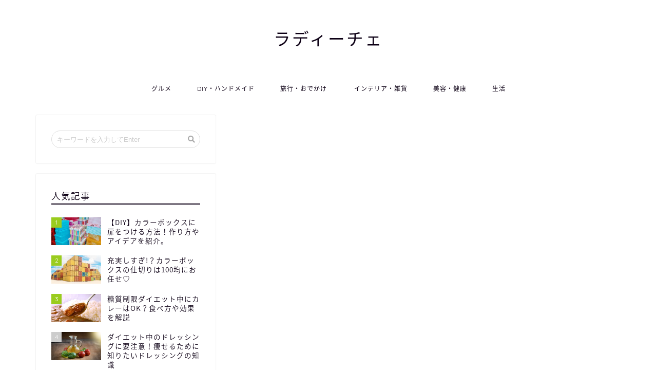

--- FILE ---
content_type: text/html; charset=UTF-8
request_url: https://necco.me/16670
body_size: 14859
content:
<!DOCTYPE html><html lang="ja"><head prefix="og: http://ogp.me/ns# fb: http://ogp.me/ns/fb# article: http://ogp.me/ns/article#"><meta charset="utf-8"><meta http-equiv="X-UA-Compatible" content="IE=edge"><meta name="viewport" content="width=device-width, initial-scale=1"><meta property="og:type" content="blog"><meta property="og:description" content="休日は子供を連れておでかけ！でも、どこに行くか決まってる？？子供にはたくさんの経験をさせてあげたいけれど、週末になるたびに「今日はどこに行こう？」と考えるのも大変ですよね。 そんなお父さんお母さん必見！札幌で人気のある子"><meta property="og:title" content="家族や子供と楽しめる！札幌でおすすめの遊び場スポット8選｜ラディーチェ"><meta property="og:url" content="https://necco.me/16670"><meta property="og:image" content="http://www.welcome.city.sapporo.jp/cms/wp-content/uploads/2013/06/moere_main_03-1200x600.jpg?timestamp=1435136083173"><meta property="og:site_name" content="ラディーチェ"><meta property="fb:admins" content=""><meta name="twitter:card" content="summary"><link media="all" href="https://necco.me/wp-content/cache/autoptimize/css/autoptimize_88c40ad492788090e878ec30a42567bf.css" rel="stylesheet" /><title>家族や子供と楽しめる！札幌でおすすめの遊び場スポット8選｜ラディーチェ</title><meta name="description" itemprop="description" content="休日は子供を連れておでかけ！でも、どこに行くか決まってる？？子供にはたくさんの経験をさせてあげたいけれど、週末になるたびに「今日はどこに行こう？」と考えるのも大変ですよね。 そんなお父さんお母さん必見！札幌で人気のある子" ><link rel='dns-prefetch' href='//www.google.com' /><link rel='dns-prefetch' href='//ajax.googleapis.com' /><link rel='dns-prefetch' href='//cdnjs.cloudflare.com' /><link rel='dns-prefetch' href='//use.fontawesome.com' /><link rel='dns-prefetch' href='//s.w.org' /><link rel="alternate" type="application/rss+xml" title="ラディーチェ &raquo; フィード" href="https://necco.me/feed" /><link rel="alternate" type="application/rss+xml" title="ラディーチェ &raquo; コメントフィード" href="https://necco.me/comments/feed" /><link rel="alternate" type="application/rss+xml" title="ラディーチェ &raquo; 家族や子供と楽しめる！札幌でおすすめの遊び場スポット8選 のコメントのフィード" href="https://necco.me/16670/feed" /> <script type="text/javascript">window._wpemojiSettings = {"baseUrl":"https:\/\/s.w.org\/images\/core\/emoji\/11\/72x72\/","ext":".png","svgUrl":"https:\/\/s.w.org\/images\/core\/emoji\/11\/svg\/","svgExt":".svg","source":{"concatemoji":"https:\/\/necco.me\/wp-includes\/js\/wp-emoji-release.min.js?ver=4.9.26"}};
			!function(e,a,t){var n,r,o,i=a.createElement("canvas"),p=i.getContext&&i.getContext("2d");function s(e,t){var a=String.fromCharCode;p.clearRect(0,0,i.width,i.height),p.fillText(a.apply(this,e),0,0);e=i.toDataURL();return p.clearRect(0,0,i.width,i.height),p.fillText(a.apply(this,t),0,0),e===i.toDataURL()}function c(e){var t=a.createElement("script");t.src=e,t.defer=t.type="text/javascript",a.getElementsByTagName("head")[0].appendChild(t)}for(o=Array("flag","emoji"),t.supports={everything:!0,everythingExceptFlag:!0},r=0;r<o.length;r++)t.supports[o[r]]=function(e){if(!p||!p.fillText)return!1;switch(p.textBaseline="top",p.font="600 32px Arial",e){case"flag":return s([55356,56826,55356,56819],[55356,56826,8203,55356,56819])?!1:!s([55356,57332,56128,56423,56128,56418,56128,56421,56128,56430,56128,56423,56128,56447],[55356,57332,8203,56128,56423,8203,56128,56418,8203,56128,56421,8203,56128,56430,8203,56128,56423,8203,56128,56447]);case"emoji":return!s([55358,56760,9792,65039],[55358,56760,8203,9792,65039])}return!1}(o[r]),t.supports.everything=t.supports.everything&&t.supports[o[r]],"flag"!==o[r]&&(t.supports.everythingExceptFlag=t.supports.everythingExceptFlag&&t.supports[o[r]]);t.supports.everythingExceptFlag=t.supports.everythingExceptFlag&&!t.supports.flag,t.DOMReady=!1,t.readyCallback=function(){t.DOMReady=!0},t.supports.everything||(n=function(){t.readyCallback()},a.addEventListener?(a.addEventListener("DOMContentLoaded",n,!1),e.addEventListener("load",n,!1)):(e.attachEvent("onload",n),a.attachEvent("onreadystatechange",function(){"complete"===a.readyState&&t.readyCallback()})),(n=t.source||{}).concatemoji?c(n.concatemoji):n.wpemoji&&n.twemoji&&(c(n.twemoji),c(n.wpemoji)))}(window,document,window._wpemojiSettings);</script> <link rel='stylesheet' id='fontawesome-style-css'  href='https://use.fontawesome.com/releases/v5.1.0/css/all.css?ver=4.9.26' type='text/css' media='all' /><link rel='stylesheet' id='swiper-style-css'  href='https://cdnjs.cloudflare.com/ajax/libs/Swiper/4.0.7/css/swiper.min.css?ver=4.9.26' type='text/css' media='all' /> <script type='text/javascript' src='https://ajax.googleapis.com/ajax/libs/jquery/1.12.4/jquery.min.js?ver=4.9.26'></script> <link rel='https://api.w.org/' href='https://necco.me/wp-json/' /><link rel="canonical" href="https://necco.me/16670" /><link rel='shortlink' href='https://necco.me/?p=16670' /><link rel="alternate" type="application/json+oembed" href="https://necco.me/wp-json/oembed/1.0/embed?url=https%3A%2F%2Fnecco.me%2F16670" /><link rel="alternate" type="text/xml+oembed" href="https://necco.me/wp-json/oembed/1.0/embed?url=https%3A%2F%2Fnecco.me%2F16670&#038;format=xml" /><link rel="icon" href="https://necco.me/wp-content/uploads/2019/01/cropped-necco-32x32.png" sizes="32x32" /><link rel="icon" href="https://necco.me/wp-content/uploads/2019/01/cropped-necco-192x192.png" sizes="192x192" /><link rel="apple-touch-icon-precomposed" href="https://necco.me/wp-content/uploads/2019/01/cropped-necco-180x180.png" /><meta name="msapplication-TileImage" content="https://necco.me/wp-content/uploads/2019/01/cropped-necco-270x270.png" />  <script>(function(w,d,s,l,i){w[l]=w[l]||[];w[l].push({'gtm.start':
new Date().getTime(),event:'gtm.js'});var f=d.getElementsByTagName(s)[0],
j=d.createElement(s),dl=l!='dataLayer'?'&l='+l:'';j.async=true;j.src=
'https://www.googletagmanager.com/gtm.js?id='+i+dl;f.parentNode.insertBefore(j,f);
})(window,document,'script','dataLayer','GTM-PX6PWZP');</script>  <script type="text/javascript" language="javascript">var vc_pid = "884958441";</script><script type="text/javascript" src="//aml.valuecommerce.com/vcdal.js" async></script> </head><body class="post-template-default single single-post postid-16670 single-format-standard" id="nts-style"> <noscript><iframe src="https://www.googletagmanager.com/ns.html?id=GTM-PX6PWZP"
height="0" width="0" style="display:none;visibility:hidden"></iframe></noscript><div id="wrapper"><div id="header-box" class="tn_on header-box animate-off"><div id="header" class="header-type2 header animate-off"><div id="site-info" class="ef"> <span class="tn-logo-size"><a href='https://necco.me/' title='ラディーチェ' rel='home'>ラディーチェ</a></span></div></div></div><div id="scroll-content" class="animate-off"><div id="nav-container" class="header-style3-animate animate-off"><div id="drawernav" class="ef"><nav class="fixed-content"><ul class="menu-box"><li class="menu-item menu-item-type-taxonomy menu-item-object-category menu-item-18237"><a href="https://necco.me/category/food">グルメ</a></li><li class="menu-item menu-item-type-taxonomy menu-item-object-category menu-item-18238"><a href="https://necco.me/category/diy">DIY・ハンドメイド</a></li><li class="menu-item menu-item-type-taxonomy menu-item-object-category current-post-ancestor current-menu-parent current-post-parent menu-item-18239"><a href="https://necco.me/category/trip">旅行・おでかけ</a></li><li class="menu-item menu-item-type-taxonomy menu-item-object-category menu-item-18240"><a href="https://necco.me/category/interior"><span><i class="暮らしの知恵やインテリア、生き方までライフスタイルを向上させる情報をまとめています。" aria-hidden="true"></i></span>インテリア・雑貨</a></li><li class="menu-item menu-item-type-taxonomy menu-item-object-category menu-item-18241"><a href="https://necco.me/category/beuty">美容・健康</a></li><li class="menu-item menu-item-type-taxonomy menu-item-object-category menu-item-19568"><a href="https://necco.me/category/%e7%94%9f%e6%b4%bb">生活</a></li></ul></nav></div></div><div class="clearfix"></div><div id="contents"><main id="main-contents" class="main-contents article_style1 animate-off" itemprop="mainContentOfPage"><section class="cps-post-box hentry"><article class="cps-post"><header class="cps-post-header"> <span class="cps-post-cat category-trip" itemprop="keywords"><a href="https://necco.me/category/trip" style="background-color:!important;">旅行・おでかけ</a></span><h1 class="cps-post-title entry-title" itemprop="headline">家族や子供と楽しめる！札幌でおすすめの遊び場スポット8選</h1><div class="cps-post-meta vcard"> <span class="writer fn" itemprop="author" itemscope itemtype="http://schema.org/Person"><span itemprop="name">necco編集部</span></span> <span class="cps-post-date-box"> <span class="cps-post-date"><i class="far fa-clock" aria-hidden="true"></i>&nbsp;<time class="entry-date date published" datetime="2017-05-28T02:48:34+00:00">2017年5月28日</time></span> <span class="timeslash"> /</span> <time class="entry-date date updated" datetime="2018-03-04T16:29:18+00:00"><span class="cps-post-date"><i class="fas fa-sync-alt" aria-hidden="true"></i>&nbsp;2018年3月4日</span></time> </span></div></header><div class="cps-post-thumb" itemscope itemtype="http://schema.org/ImageObject"></div><div class="share-top sns-design-type01"><div class="sns-top"><ol><li class="twitter"><a href="http://twitter.com/intent/tweet?url=https%3A%2F%2Fnecco.me%2F16670&text=%E5%AE%B6%E6%97%8F%E3%82%84%E5%AD%90%E4%BE%9B%E3%81%A8%E6%A5%BD%E3%81%97%E3%82%81%E3%82%8B%EF%BC%81%E6%9C%AD%E5%B9%8C%E3%81%A7%E3%81%8A%E3%81%99%E3%81%99%E3%82%81%E3%81%AE%E9%81%8A%E3%81%B3%E5%A0%B4%E3%82%B9%E3%83%9D%E3%83%83%E3%83%888%E9%81%B8&via=&tw_p=tweetbutton"><i class="fab fa-twitter"></i></a></li><li class="facebook"> <a href="http://www.facebook.com/sharer.php?src=bm&u=https%3A%2F%2Fnecco.me%2F16670&t=%E5%AE%B6%E6%97%8F%E3%82%84%E5%AD%90%E4%BE%9B%E3%81%A8%E6%A5%BD%E3%81%97%E3%82%81%E3%82%8B%EF%BC%81%E6%9C%AD%E5%B9%8C%E3%81%A7%E3%81%8A%E3%81%99%E3%81%99%E3%82%81%E3%81%AE%E9%81%8A%E3%81%B3%E5%A0%B4%E3%82%B9%E3%83%9D%E3%83%83%E3%83%888%E9%81%B8" onclick="javascript:window.open(this.href, '', 'menubar=no,toolbar=no,resizable=yes,scrollbars=yes,height=300,width=600');return false;"><i class="fab fa-facebook-f" aria-hidden="true"></i></a></li><li class="hatebu"> <a href="http://b.hatena.ne.jp/add?mode=confirm&url=https%3A%2F%2Fnecco.me%2F16670" onclick="javascript:window.open(this.href, '', 'menubar=no,toolbar=no,resizable=yes,scrollbars=yes,height=400,width=510');return false;" ><i class="font-hatena"></i></a></li><li class="pocket"> <a href="http://getpocket.com/edit?url=https%3A%2F%2Fnecco.me%2F16670&title=%E5%AE%B6%E6%97%8F%E3%82%84%E5%AD%90%E4%BE%9B%E3%81%A8%E6%A5%BD%E3%81%97%E3%82%81%E3%82%8B%EF%BC%81%E6%9C%AD%E5%B9%8C%E3%81%A7%E3%81%8A%E3%81%99%E3%81%99%E3%82%81%E3%81%AE%E9%81%8A%E3%81%B3%E5%A0%B4%E3%82%B9%E3%83%9D%E3%83%83%E3%83%888%E9%81%B8"><i class="fab fa-get-pocket" aria-hidden="true"></i></a></li><li class="line"> <a href="http://line.me/R/msg/text/?https%3A%2F%2Fnecco.me%2F16670"><svg version="1.1" xmlns="http://www.w3.org/2000/svg" xmlns:xlink="http://www.w3.org/1999/xlink" x="0px"
 y="0px" viewBox="0 0 122.4 47.2" style="enable-background:new 0 0 122.4 47.2;" xml:space="preserve"> <path d="M77.4,28.4c0.1-5,0.2-9,0.2-13.1c0-3.2-0.1-6.3,0-9.5c0.1-3.1,1.6-4.6,4-4.6c2.2,0,4.2,1.9,4.6,4.5c0.1,0.8,0,1.7,0,2.5
 c0,10.3,0,20.6,0,31c0,0.7,0,1.3,0,2c-0.1,2.2-1.1,3.8-3.3,4.5c-2.2,0.7-4-0.1-5.3-1.9c-3.1-4.1-6.1-8.3-9.1-12.5
 c-2.8-3.8-5.7-7.7-9.1-12.2c-0.5,1.9-1,2.9-1,3.9c-0.1,5.3,0,10.7,0,16c0,1.2,0.1,2.4-0.1,3.5c-0.4,2.2-2,3.5-4.2,3.4
 c-2.1-0.1-3.9-1.4-4.2-3.5c-0.2-1-0.1-2-0.1-3c0-10.5,0-21,0-31.5c0-0.5,0-1,0-1.5c-0.1-2.5,1.2-4.2,3.4-5c2.2-0.9,3.9,0.5,5.2,2.1
 c2.5,3.1,4.7,6.4,7.1,9.6c3.1,4.3,6.2,8.6,9.4,12.9C75.4,26.7,76.1,27.2,77.4,28.4z"/> <path d="M102.3,9.7c0,3.7,0,6.3,0,9.5c3.9,0,7.7-0.1,11.5,0c1.4,0,3,0.3,4.2,0.9c1.7,0.9,2.8,2.4,2.1,4.5c-0.6,1.9-1.8,3.1-4,3.1
 c-2.5,0-5,0-7.5,0c-1.8,0-3.6,0-6,0c-0.2,3.2-0.3,6.1-0.5,9.5c4.2,0,8.2-0.1,12.1,0.1c1.5,0.1,3.4,0.6,4.5,1.5
 c0.9,0.8,1.5,2.6,1.4,3.9c-0.1,1.7-1.6,3-3.4,3.1c-6.3,0.1-12.6,0.2-18.9,0c-3.3-0.1-4-1.1-4.1-4.5c-0.1-11.8-0.1-23.6,0-35.5
 c0-3.6,1.2-4.7,4.9-4.7c5.5-0.1,11-0.1,16.5,0c2.9,0,5.2,2.1,5.2,4.3c0,2.2-2.3,4.2-5.3,4.2C111,9.8,106.8,9.7,102.3,9.7z"/> <path d="M10.3,37.4c1.5,0,2.6,0,3.7,0c3.5,0.1,7,0.1,10.4,0.5c2.7,0.3,4,2,3.9,4.3c-0.1,2-1.6,3.5-4,3.6C18.1,46,12,46,5.8,45.9
 c-2.8-0.1-4.1-1.6-4.1-4.6c-0.1-11.8-0.1-23.6,0-35.4c0-2.8,1.8-4.6,4.1-4.7c2.2,0,4.3,2,4.5,4.5c0.2,3,0.1,6,0.1,9
 C10.4,22,10.3,29.3,10.3,37.4z"/> <path d="M33.7,23.4c0-5.7-0.1-11.3,0-17c0-3.5,1.8-5.4,4.5-5.3c2.2,0.1,4.1,2.4,4.1,5.4c0.1,11.5,0.1,23,0,34.4
 c0,3.3-1.6,4.9-4.3,4.8c-2.7,0-4.2-1.6-4.2-5C33.7,35.1,33.8,29.3,33.7,23.4C33.8,23.4,33.8,23.4,33.7,23.4z"/> </svg> </a></li></ol></div></div><div class="clearfix"></div><div class="cps-post-main-box"><div class="cps-post-main h2-style05 h3-style01 h4-style01 entry-content m-size m-size-sp" itemprop="articleBody"><div class="clearfix"></div><p>休日は子供を連れておでかけ！でも、どこに行くか決まってる？？子供にはたくさんの経験をさせてあげたいけれど、週末になるたびに「今日はどこに行こう？」と考えるのも大変ですよね。 そんなお父さんお母さん必見！札幌で人気のある子供連れの遊び場をご紹介します。屋外はもちろん、冬の寒い日や雨でも楽しめる屋内の施設もピックアップ！遊び場のタイプ別でもまとめたので、お子さんに合ったスポットを見つけてくださいね♪</p> <script async src="//pagead2.googlesyndication.com/pagead/js/adsbygoogle.js"></script> <ins class="adsbygoogle"
 style="display:block; text-align:center;"
 data-ad-layout="in-article"
 data-ad-format="fluid"
 data-ad-client="ca-pub-1244877182734310"
 data-ad-slot="2386685262"></ins> <script>(adsbygoogle = window.adsbygoogle || []).push({});</script><h2>アクティブ派にオススメの遊び場4選♪</h2><h3>１．モエレ沼公園（東区）</h3><p>アクティブ派のお子さんにぜひオススメしたい公園がモエレ沼公園！彫刻家イサム・ノグチさんが基本設計した園内には、幾何学的な建物や遊具がたくさん。小高い丘や噴水、テニスコートなどもあり、子供も大人も楽しめる公園です。子供と一緒に乗ることができるレンタサイクルがあるので、広大な敷地を探険するのも楽しいですよね♪</p><p><img class="lazy lazy-hidden" src="[data-uri]" data-lazy-type="image" data-lazy-src="http://www.welcome.city.sapporo.jp/cms/wp-content/uploads/2013/06/moere_main_03-1200x600.jpg?timestamp=1435136083173" alt="" /><noscript><img src="http://www.welcome.city.sapporo.jp/cms/wp-content/uploads/2013/06/moere_main_03-1200x600.jpg?timestamp=1435136083173" alt="" /></noscript><br /> <span class="linkinfo"><a rel="nofollow" href="http://www.welcome.city.sapporo.jp/cms/wp-content/uploads/2013/06/moere_main_03-1200x600.jpg?timestamp=1435136083173">http://www.welcome.city.sapporo.jp/cms/wp-content/uploads/2013/06/moere_main_03-1200&#215;600.jpg?timestamp=1435136083173</a></span></p><p>公園で一番人気なのが、子供用に浅く作られた「モエレビーチ」。海辺のように少しずつ深くなっていくので、小さなお子さんから児童でも安心して遊ぶことができます！</p><p>住所：北海道札幌市東区モエレ沼公園1-1<br /> 定休日：なし<br /> 利用料金：無料<br /> 駐車場：あり、無料</p><p><a rel="nofollow" href="http://moerenumapark.jp/" target="_blank">http://moerenumapark.jp/</a></p><h3>２．大通公園</h3><p><img class="lazy lazy-hidden" src="[data-uri]" data-lazy-type="image" data-lazy-src="http://livedoor.blogimg.jp/miyanomayu3/imgs/a/3/a378640a.jpg" alt="" /><noscript><img src="http://livedoor.blogimg.jp/miyanomayu3/imgs/a/3/a378640a.jpg" alt="" /></noscript><br /> <span class="linkinfo"><a rel="nofollow" href="http://livedoor.blogimg.jp/miyanomayu3/imgs/a/3/a378640a.jpg">http://livedoor.blogimg.jp/miyanomayu3/imgs/a/3/a378640a.jpg</a></span></p><p>札幌の中心地にある、大通西1丁目から12丁目まで伸びる大通公園。意外と知られていないのですが、ここには子供たちが自由に遊びまわれるスポットがたくさんあります。2014年の春には、西9丁目に新しくなった遊具が作られ、より安全に遊べるようになりました！また、西9丁目にはクジラの噴水がマークの遊水路が続いていて、6月から9月まで思いっきり水で遊ぶことができますよ。</p><p>住所：札幌市大通西1丁目～12丁目<br /> 利用料金：無料<br /> 駐車場：公園周辺に有料パーキングあり</p><p><a rel="nofollow" href="http://www.sapporo-park.or.jp/odori/" target="_blank">http://www.sapporo-park.or.jp/odori/</a></p><h3>３．キッズパーク　ファンタジースクエア　パセオ店</h3><p><img class="lazy lazy-hidden" src="[data-uri]" data-lazy-type="image" data-lazy-src="http://www.e-paseode.com/share/img_uploads//pc/00001274_00003222_00000482.jpg" alt="" /><noscript><img src="http://www.e-paseode.com/share/img_uploads//pc/00001274_00003222_00000482.jpg" alt="" /></noscript><br /> <span class="linkinfo"><a rel="nofollow" href="http://www.e-paseode.com/share/img_uploads//pc/00001274_00003222_00000482.jpg">http://www.e-paseode.com/share/img_uploads//pc/00001274_00003222_00000482.jpg</a></span></p><p>札幌駅直結のJRタワーパセオに今年の春オープンしたのがキッズパークファンタジースクエア！こちらの施設は、お子さんと一緒に遊ぶこともできるし、託児も可能。お子さんが一人でも安心して遊べるように、保育士資格保有者・インストラクターが常駐していますよ！ちょっとだけ子供を預けられる場所が駅周辺にあるのは嬉しいですよね。</p><p><img class="lazy lazy-hidden" src="[data-uri]" data-lazy-type="image" data-lazy-src="http://img.yaplog.jp/img/18/pc/p/a/s/paseo/4/4962.jpg" alt="" /><noscript><img src="http://img.yaplog.jp/img/18/pc/p/a/s/paseo/4/4962.jpg" alt="" /></noscript><br /> <span class="linkinfo"><a rel="nofollow" href="http://img.yaplog.jp/img/18/pc/p/a/s/paseo/4/4962.jpg">http://img.yaplog.jp/img/18/pc/p/a/s/paseo/4/4962.jpg</a></span></p><p>ボールプールやクライミングができる壁などもあるので、雨の日でも元気いっぱい身体を動かすことができそうです！</p><p>住所：札幌市北区北６条西２丁目　ＪＲタワーパセオイースト１Ｆ<br /> TEL： 011-213-5134<br /> 営業時間：9:30～21:00（最終受付20：30）<br /> 料金：30分400円～（JRタワースクエアカード等の会員は30分350円～）<br /> 駐車場：JRタワーに数か所駐車場あり</p><p><a rel="nofollow" href="http://www.e-paseode.com/shop_detail/482" target="_blank">http://www.e-paseode.com/shop_detail/482</a></p><h3>４．札幌ドーム　キッズパーク</h3><p><img class="lazy lazy-hidden" src="[data-uri]" data-lazy-type="image" data-lazy-src="http://www.aneby-album.com/files/image/parkleisure/sapporodome/sapporodome_02.jpg" alt="" /><noscript><img src="http://www.aneby-album.com/files/image/parkleisure/sapporodome/sapporodome_02.jpg" alt="" /></noscript><br /> <span class="linkinfo"><a rel="nofollow" href="http://www.aneby-album.com/files/image/parkleisure/sapporodome/sapporodome_02.jpg">http://www.aneby-album.com/files/image/parkleisure/sapporodome/sapporodome_02.jpg</a></span></p><p>札幌ドーム内にあるキッツパークは、巨大な遊び場として人気のあるスポット！<br /> 3歳から小学校4年生までが利用できる大型複合遊具と、2歳以下のお子さんが利用できるベビーコーナーに分かれているので、それぞれがぶつかったりすることもなく、安心して遊べます。プロ野球やJリーグ観戦の際にも利用できるので、子供が飽きることなく試合を楽しめるんです！ファミリーシートとキッツパークが隣接しているので、子供たちの様子を見ながら試合観戦ができるのも嬉しいですね♪</p><p>住所：札幌市豊平区羊ケ丘1番地<br /> TEL：011-850-1000<br /> 営業時間：通常10：00～17：00（試合時は試合終了まで）<br /> 料金：無料（プロ野球・Jリーグ試合観戦の場合はチケット必要）<br /> 駐車場：あり（イベント時は前売駐車券が必要）</p><p><a rel="nofollow" href="http://www.sapporo-dome.co.jp/guide/kidspark.html" target="_blank">http://www.sapporo-dome.co.jp/guide/kidspark.html</a></p> <script async src="//pagead2.googlesyndication.com/pagead/js/adsbygoogle.js"></script> <ins class="adsbygoogle"
 style="display:block; text-align:center;"
 data-ad-layout="in-article"
 data-ad-format="fluid"
 data-ad-client="ca-pub-1244877182734310"
 data-ad-slot="2386685262"></ins> <script>(adsbygoogle = window.adsbygoogle || []).push({});</script><h2>探究派にオススメの遊び場4選♪</h2><h3>１．札幌青少年科学館</h3><p><img class="lazy lazy-hidden" src="[data-uri]" data-lazy-type="image" data-lazy-src="http://www.hokkaido-sightseeing.com/wp-content/uploads/2015/03/0328-01.jpg" alt="" /><noscript><img src="http://www.hokkaido-sightseeing.com/wp-content/uploads/2015/03/0328-01.jpg" alt="" /></noscript><br /> <span class="linkinfo"><a rel="nofollow" href="http://www.hokkaido-sightseeing.com/wp-content/uploads/2015/03/0328-01.jpg">http://www.hokkaido-sightseeing.com/wp-content/uploads/2015/03/0328-01.jpg</a></span></p><p>今年リニューアルオープンした札幌青少年科学館では、北海道新幹線の実物大の模型を見ることができます。<br /> お子さんと一緒に、鉄道好きのお父さんも喜ぶこと間違いなし！新設された「天文・地球科学コーナー」では直径20ｍの地球ドームや、宇宙の誕生から北海道の成り立ちまで学ぶことができます。目玉の「地球エレベータ」では、地球の裏から宇宙まで一気に移動する疑似体験ができますよ！</p><p>住所：札幌市厚別区厚別中央1条5丁目2-20<br /> TEL：011-892-5001<br /> 営業時間：5月～9月は9時～17時、10月～4月は9時30～16時30<br /> 定休日：毎週月曜日（祝日の場合は開館）、毎月最終火曜日、祝日の翌日、特別展最終日の翌日、12月27日〜翌年1月4日まで<br /> 料金：展示室大人700円、プラネタリウム大人500円（中学生以下無料）<br /> 駐車場：あり</p><p><a rel="nofollow" href="http://www.ssc.slp.or.jp/" target="_blank">http://www.ssc.slp.or.jp/</a></p><h3>２．白い恋人パーク</h3><p><img class="lazy lazy-hidden" src="[data-uri]" data-lazy-type="image" data-lazy-src="http://www.shiroikoibitopark.jp/attraction/images/line/ph01.jpg" alt="" /><noscript><img src="http://www.shiroikoibitopark.jp/attraction/images/line/ph01.jpg" alt="" /></noscript><br /> <span class="linkinfo"><a rel="nofollow" href="http://www.shiroikoibitopark.jp/attraction/images/line/ph01.jpg">http://www.shiroikoibitopark.jp/attraction/images/line/ph01.jpg</a></span></p><p>北海道を代表するお菓子と言えば「白い恋人」。ここでは白い恋人を作っている工場の見学や、お菓子作りの体験もすることができます！<br /> エプロンや帽子なども貸してもらえるので、気軽に参加することができそうです。バレンタインデーや父の日に贈るプレゼントとして子供と一緒にお菓子作りをする人も多いようです。チョコレートドリンクやソフトクリームなど、白い恋人オリジナルのスイーツも楽しむことができますよ♪</p><p>住所：札幌市西区宮の沢2-2-11-36<br /> TEL：011-666-1481<br /> 営業時間：9:00～18:00（受付は17:00まで）<br /> 定休日：なし<br /> 料金：高校生以上600円、中学生以下200円（体験には別途料金がかかります）<br /> 駐車場：あり</p><p><a rel="nofollow" href="http://www.shiroikoibitopark.jp/" target="_blank">http://www.shiroikoibitopark.jp/</a></p><h3>３．サッポロさとらんど</h3><p><img src="[data-uri]" data-lazy-type="image" data-lazy-src="https://findy.jp/wp-content/uploads/2016/06/a8fb2caf-34ff-4883-9ca4-d777d013c3dd.jpg" alt="a8fb2caf-34ff-4883-9ca4-d777d013c3dd" width="1299" height="974" class="lazy lazy-hidden alignnone size-full wp-image-2669" /><noscript><img src="https://findy.jp/wp-content/uploads/2016/06/a8fb2caf-34ff-4883-9ca4-d777d013c3dd.jpg" alt="a8fb2caf-34ff-4883-9ca4-d777d013c3dd" width="1299" height="974" class="alignnone size-full wp-image-2669" /></noscript><br /> <span class="linkinfo"><a rel="nofollow" href="www.satoland.com">www.satoland.com</a></span></p><p>『都市と農業をつなぐ田園テーマパーク』として、サッポロさとらんどは子供たちが農業に触れる機会を持てる絶好の場所。<br /> 牛乳からバターを作ったり、ソーセージを詰めたり、季節の野菜を収穫する体験もできるんです。野菜嫌いのお子さんも、自分の手で収穫した野菜なら食べてくれるようになるかも！</p><p><img class="lazy lazy-hidden" src="[data-uri]" data-lazy-type="image" data-lazy-src="http://sapporo.boy.jp/2010_diary_photo/20100704_satoland01.jpg" alt="" /><noscript><img src="http://sapporo.boy.jp/2010_diary_photo/20100704_satoland01.jpg" alt="" /></noscript><br /> <span class="linkinfo"><a rel="nofollow" href="http://sapporo.boy.jp/2010_diary_photo/20100704_satoland01.jpg">http://sapporo.boy.jp/2010_diary_photo/20100704_satoland01.jpg</a></span></p><p>他にも馬や羊と触れ合うことのできるふれあい動物園や、ＳＬバス、レンタサイクルなどアクティブ派の子供たちにもオススメしたいものがたくさん！冬は、札幌ドーム14個分の広さがある敷地で雪遊びが楽しめます。</p><p>住所：札幌市東区丘珠町584番地2<br /> TEL：011-787-0223<br /> 営業時間：4月29日～9月30日は9：00～18：00、10月1日～4月28日は9：00～17：00<br /> 定休日：4月29日～9月30日は無休、10月1日～4月28日は月曜日、年末年始<br /> 料金：無料、体験には別途料金がかかります<br /> 駐車場：あり</p><p><a rel="nofollow" href="http://www.satoland.com/index.html" target="_blank">http://www.satoland.com/index.html</a></p><h3>４．円山動物園</h3><p><img class="lazy lazy-hidden" src="[data-uri]" data-lazy-type="image" data-lazy-src="https://www.city.sapporo.jp/zoo/images/debyu.jpg" alt="" /><noscript><img src="https://www.city.sapporo.jp/zoo/images/debyu.jpg" alt="" /></noscript><br /> <span class="linkinfo"><a rel="nofollow" href="https://www.city.sapporo.jp/zoo/images/debyu.jpg">https://www.city.sapporo.jp/zoo/images/debyu.jpg</a></span></p><p>何度行っても家族みんなで楽しめるのが円山動物園！<br /> 2014年の12月には、ホッキョクグマの赤ちゃん「ララ」が生まれました。愛らしい姿を見るには早めに訪れた方が良さそうです！子供たちが大好きなライオンやトラの食事シーンの見学や、モルモットなどと触れ合うことができるこども動物園、フクロウの飛行を見学できるイベントなども実施！子供と一緒に楽しみながら動物の生態について学ぶことができますよ。</p><p>住所：札幌市中央区宮ヶ丘3番地1<br /> TEL：011-621-1426<br /> 営業時間：2月～10月は9時～17時、11月～1月は9時～16時<br /> 定休日：12月29日、12月30日、12月31日<br /> 料金：高校生以上600円、中学生以下無料<br /> 駐車場：あり</p><p><a rel="nofollow" href="https://www.city.sapporo.jp/zoo/index.html" target="_blank">https://www.city.sapporo.jp/zoo/index.html</a></p><h2>まとめ</h2><p>週末に遊びに行きたい場所は決まりましたか？どの遊び場でも子供たちのとびきりの笑顔が見られそうですね！たくさんの思い出づくりをしてあげてくださいね♪</p><div class="clearfix"></div><div class="adarea-box"><section class="ad-single"><div class="left-rectangle"><div class="sponsor-center">スポンサーリンク</div> <script async src="//pagead2.googlesyndication.com/pagead/js/adsbygoogle.js"></script>  <ins class="adsbygoogle"
 style="display:inline-block;width:336px;height:280px"
 data-ad-client="ca-pub-1244877182734310"
 data-ad-slot="8889565197"></ins> <script>(adsbygoogle = window.adsbygoogle || []).push({});</script> </div><div class="right-rectangle"><div class="sponsor-center">スポンサーリンク</div> <script async src="//pagead2.googlesyndication.com/pagead/js/adsbygoogle.js"></script>  <ins class="adsbygoogle"
 style="display:inline-block;width:336px;height:280px"
 data-ad-client="ca-pub-1244877182734310"
 data-ad-slot="8889565197"></ins> <script>(adsbygoogle = window.adsbygoogle || []).push({});</script> </div><div class="clearfix"></div></section></div><div class="share sns-design-type01"><div class="sns"><ol><li class="twitter"><a href="http://twitter.com/intent/tweet?url=https%3A%2F%2Fnecco.me%2F16670&text=%E5%AE%B6%E6%97%8F%E3%82%84%E5%AD%90%E4%BE%9B%E3%81%A8%E6%A5%BD%E3%81%97%E3%82%81%E3%82%8B%EF%BC%81%E6%9C%AD%E5%B9%8C%E3%81%A7%E3%81%8A%E3%81%99%E3%81%99%E3%82%81%E3%81%AE%E9%81%8A%E3%81%B3%E5%A0%B4%E3%82%B9%E3%83%9D%E3%83%83%E3%83%888%E9%81%B8&via=&tw_p=tweetbutton"><i class="fab fa-twitter"></i></a></li><li class="facebook"> <a href="http://www.facebook.com/sharer.php?src=bm&u=https%3A%2F%2Fnecco.me%2F16670&t=%E5%AE%B6%E6%97%8F%E3%82%84%E5%AD%90%E4%BE%9B%E3%81%A8%E6%A5%BD%E3%81%97%E3%82%81%E3%82%8B%EF%BC%81%E6%9C%AD%E5%B9%8C%E3%81%A7%E3%81%8A%E3%81%99%E3%81%99%E3%82%81%E3%81%AE%E9%81%8A%E3%81%B3%E5%A0%B4%E3%82%B9%E3%83%9D%E3%83%83%E3%83%888%E9%81%B8" onclick="javascript:window.open(this.href, '', 'menubar=no,toolbar=no,resizable=yes,scrollbars=yes,height=300,width=600');return false;"><i class="fab fa-facebook-f" aria-hidden="true"></i></a></li><li class="hatebu"> <a href="http://b.hatena.ne.jp/add?mode=confirm&url=https%3A%2F%2Fnecco.me%2F16670" onclick="javascript:window.open(this.href, '', 'menubar=no,toolbar=no,resizable=yes,scrollbars=yes,height=400,width=510');return false;" ><i class="font-hatena"></i></a></li><li class="pocket"> <a href="http://getpocket.com/edit?url=https%3A%2F%2Fnecco.me%2F16670&title=%E5%AE%B6%E6%97%8F%E3%82%84%E5%AD%90%E4%BE%9B%E3%81%A8%E6%A5%BD%E3%81%97%E3%82%81%E3%82%8B%EF%BC%81%E6%9C%AD%E5%B9%8C%E3%81%A7%E3%81%8A%E3%81%99%E3%81%99%E3%82%81%E3%81%AE%E9%81%8A%E3%81%B3%E5%A0%B4%E3%82%B9%E3%83%9D%E3%83%83%E3%83%888%E9%81%B8"><i class="fab fa-get-pocket" aria-hidden="true"></i></a></li><li class="line"> <a href="http://line.me/R/msg/text/?https%3A%2F%2Fnecco.me%2F16670"><svg version="1.1" xmlns="http://www.w3.org/2000/svg" xmlns:xlink="http://www.w3.org/1999/xlink" x="0px"
 y="0px" viewBox="0 0 122.4 47.2" style="enable-background:new 0 0 122.4 47.2;" xml:space="preserve"> <path d="M77.4,28.4c0.1-5,0.2-9,0.2-13.1c0-3.2-0.1-6.3,0-9.5c0.1-3.1,1.6-4.6,4-4.6c2.2,0,4.2,1.9,4.6,4.5c0.1,0.8,0,1.7,0,2.5
 c0,10.3,0,20.6,0,31c0,0.7,0,1.3,0,2c-0.1,2.2-1.1,3.8-3.3,4.5c-2.2,0.7-4-0.1-5.3-1.9c-3.1-4.1-6.1-8.3-9.1-12.5
 c-2.8-3.8-5.7-7.7-9.1-12.2c-0.5,1.9-1,2.9-1,3.9c-0.1,5.3,0,10.7,0,16c0,1.2,0.1,2.4-0.1,3.5c-0.4,2.2-2,3.5-4.2,3.4
 c-2.1-0.1-3.9-1.4-4.2-3.5c-0.2-1-0.1-2-0.1-3c0-10.5,0-21,0-31.5c0-0.5,0-1,0-1.5c-0.1-2.5,1.2-4.2,3.4-5c2.2-0.9,3.9,0.5,5.2,2.1
 c2.5,3.1,4.7,6.4,7.1,9.6c3.1,4.3,6.2,8.6,9.4,12.9C75.4,26.7,76.1,27.2,77.4,28.4z"/> <path d="M102.3,9.7c0,3.7,0,6.3,0,9.5c3.9,0,7.7-0.1,11.5,0c1.4,0,3,0.3,4.2,0.9c1.7,0.9,2.8,2.4,2.1,4.5c-0.6,1.9-1.8,3.1-4,3.1
 c-2.5,0-5,0-7.5,0c-1.8,0-3.6,0-6,0c-0.2,3.2-0.3,6.1-0.5,9.5c4.2,0,8.2-0.1,12.1,0.1c1.5,0.1,3.4,0.6,4.5,1.5
 c0.9,0.8,1.5,2.6,1.4,3.9c-0.1,1.7-1.6,3-3.4,3.1c-6.3,0.1-12.6,0.2-18.9,0c-3.3-0.1-4-1.1-4.1-4.5c-0.1-11.8-0.1-23.6,0-35.5
 c0-3.6,1.2-4.7,4.9-4.7c5.5-0.1,11-0.1,16.5,0c2.9,0,5.2,2.1,5.2,4.3c0,2.2-2.3,4.2-5.3,4.2C111,9.8,106.8,9.7,102.3,9.7z"/> <path d="M10.3,37.4c1.5,0,2.6,0,3.7,0c3.5,0.1,7,0.1,10.4,0.5c2.7,0.3,4,2,3.9,4.3c-0.1,2-1.6,3.5-4,3.6C18.1,46,12,46,5.8,45.9
 c-2.8-0.1-4.1-1.6-4.1-4.6c-0.1-11.8-0.1-23.6,0-35.4c0-2.8,1.8-4.6,4.1-4.7c2.2,0,4.3,2,4.5,4.5c0.2,3,0.1,6,0.1,9
 C10.4,22,10.3,29.3,10.3,37.4z"/> <path d="M33.7,23.4c0-5.7-0.1-11.3,0-17c0-3.5,1.8-5.4,4.5-5.3c2.2,0.1,4.1,2.4,4.1,5.4c0.1,11.5,0.1,23,0,34.4
 c0,3.3-1.6,4.9-4.3,4.8c-2.7,0-4.2-1.6-4.2-5C33.7,35.1,33.8,29.3,33.7,23.4C33.8,23.4,33.8,23.4,33.7,23.4z"/> </svg> </a></li></ol></div></div><div class="related-ad-unit-area"><div class="_XL_recommend" data-tagid="1680126531"></div> <script type="text/javascript">(function () {
    var pa = document.createElement('script');
    pa.type = 'text/javascript';
    pa.charset = "utf-8";
    pa.async = true;
    pa.src = window.location.protocol + "//cdn.x-lift.jp/js/site/312798631.js";
    var s = document.getElementsByTagName('script')[0];
    s.parentNode.insertBefore(pa, s);
})();</script> <script async src="//pagead2.googlesyndication.com/pagead/js/adsbygoogle.js"></script> <ins class="adsbygoogle"
 style="display:block"
 data-ad-format="autorelaxed"
 data-ad-client="ca-pub-1244877182734310"
 data-ad-slot="1643205921"></ins> <script>(adsbygoogle = window.adsbygoogle || []).push({});</script> </div></div></div></article></section><div id="prev-next" class="clearfix"> <a class="prev" href="https://necco.me/16666" title="【簡単】ケーキを可愛くデコレーションする方法！"><div class="metabox"> <img src="[data-uri]" data-lazy-type="image" data-lazy-src="https://necco.me/wp-content/uploads/2017/05/cake-4916482_1920-320x180.jpg" class="lazy lazy-hidden attachment-cps_thumbnails size-cps_thumbnails wp-post-image" alt="" /><noscript><img src="https://necco.me/wp-content/uploads/2017/05/cake-4916482_1920-320x180.jpg" class="attachment-cps_thumbnails size-cps_thumbnails wp-post-image" alt="" /></noscript><p>【簡単】ケーキを可愛くデコレーションする方法！</p></div> </a> <a class="next" href="https://necco.me/16674" title="ネクタイのたたみ方と収納方法！簡単＆おしゃれに便利な収納を実現しましょう！"><div class="metabox"><p>ネクタイのたたみ方と収納方法！簡単＆おしゃれに便利な収納を実現しましょう...</p> <img src="https://necco.me/wp-content/themes/jin/img/noimg320.png" alt="NO IMAGE" title="NO IMAGE" /></div> </a></div><div class="clearfix"></div></main><div id="sidebar" class="sideber sidebar_style1 animate-off" role="complementary" itemscope itemtype="http://schema.org/WPSideBar"><div id="search-3" class="widget widget_search"><form class="search-box" role="search" method="get" id="searchform" action="https://necco.me/"> <input type="search" placeholder="キーワードを入力してEnter" class="text search-text" value="" name="s" id="s"> <input type="submit" id="searchsubmit" value="&#xf002;"></form></div><div id="widget-popular-2" class="widget widget-popular"><div class="widgettitle ef">人気記事</div><div id="new-entry-box"><ul><li class="new-entry-item popular-item"> <a href="https://necco.me/15786" rel="bookmark"><div class="new-entry" itemprop="image" itemscope itemtype="https://schema.org/ImageObject"><figure class="eyecatch"> <img src="[data-uri]" data-lazy-type="image" data-lazy-src="https://necco.me/wp-content/uploads/2017/03/gift-boxes-476357_1920-320x180.jpg" class="lazy lazy-hidden attachment-cps_thumbnails size-cps_thumbnails wp-post-image" alt="" /><noscript><img src="https://necco.me/wp-content/uploads/2017/03/gift-boxes-476357_1920-320x180.jpg" class="attachment-cps_thumbnails size-cps_thumbnails wp-post-image" alt="" /></noscript><meta itemprop="url" content="https://necco.me/wp-content/uploads/2017/03/gift-boxes-476357_1920-640x360.jpg"><meta itemprop="width" content="640"><meta itemprop="height" content="360"></figure> <span class="pop-num ef">1</span></div><div class="new-entry-item-meta"><h3 class="new-entry-item-title" itemprop="headline">【DIY】カラーボックスに扉をつける方法！作り方やアイデアを紹介。</h3></div> </a></li><li class="new-entry-item popular-item"> <a href="https://necco.me/17613" rel="bookmark"><div class="new-entry" itemprop="image" itemscope itemtype="https://schema.org/ImageObject"><figure class="eyecatch"> <img src="[data-uri]" data-lazy-type="image" data-lazy-src="https://necco.me/wp-content/uploads/2017/09/frank-mckenna-tjX_sniNzgQ-unsplash-320x180.jpg" class="lazy lazy-hidden attachment-cps_thumbnails size-cps_thumbnails wp-post-image" alt="" /><noscript><img src="https://necco.me/wp-content/uploads/2017/09/frank-mckenna-tjX_sniNzgQ-unsplash-320x180.jpg" class="attachment-cps_thumbnails size-cps_thumbnails wp-post-image" alt="" /></noscript><meta itemprop="url" content="https://necco.me/wp-content/uploads/2017/09/frank-mckenna-tjX_sniNzgQ-unsplash-640x360.jpg"><meta itemprop="width" content="640"><meta itemprop="height" content="360"></figure> <span class="pop-num ef">2</span></div><div class="new-entry-item-meta"><h3 class="new-entry-item-title" itemprop="headline">充実しすぎ!？カラーボックスの仕切りは100均にお任せ♡</h3></div> </a></li><li class="new-entry-item popular-item"> <a href="https://necco.me/17834" rel="bookmark"><div class="new-entry" itemprop="image" itemscope itemtype="https://schema.org/ImageObject"><figure class="eyecatch"> <img src="[data-uri]" data-lazy-type="image" data-lazy-src="https://necco.me/wp-content/uploads/2018/03/original-320x180.jpeg" class="lazy lazy-hidden attachment-cps_thumbnails size-cps_thumbnails wp-post-image" alt="" /><noscript><img src="https://necco.me/wp-content/uploads/2018/03/original-320x180.jpeg" class="attachment-cps_thumbnails size-cps_thumbnails wp-post-image" alt="" /></noscript><meta itemprop="url" content="https://necco.me/wp-content/uploads/2018/03/original-400x360.jpeg"><meta itemprop="width" content="400"><meta itemprop="height" content="360"></figure> <span class="pop-num ef">3</span></div><div class="new-entry-item-meta"><h3 class="new-entry-item-title" itemprop="headline">糖質制限ダイエット中にカレーはOK？食べ方や効果を解説</h3></div> </a></li><li class="new-entry-item popular-item"> <a href="https://necco.me/17807" rel="bookmark"><div class="new-entry" itemprop="image" itemscope itemtype="https://schema.org/ImageObject"><figure class="eyecatch"> <img src="[data-uri]" data-lazy-type="image" data-lazy-src="https://necco.me/wp-content/uploads/2018/03/oil-1383546_1280-320x180.jpg" class="lazy lazy-hidden attachment-cps_thumbnails size-cps_thumbnails wp-post-image" alt="" /><noscript><img src="https://necco.me/wp-content/uploads/2018/03/oil-1383546_1280-320x180.jpg" class="attachment-cps_thumbnails size-cps_thumbnails wp-post-image" alt="" /></noscript><meta itemprop="url" content="https://necco.me/wp-content/uploads/2018/03/oil-1383546_1280-640x360.jpg"><meta itemprop="width" content="640"><meta itemprop="height" content="360"></figure> <span class="pop-num ef">4</span></div><div class="new-entry-item-meta"><h3 class="new-entry-item-title" itemprop="headline">ダイエット中のドレッシングに要注意！痩せるために知りたいドレッシングの知識</h3></div> </a></li><li class="new-entry-item popular-item"> <a href="https://necco.me/15836" rel="bookmark"><div class="new-entry" itemprop="image" itemscope itemtype="https://schema.org/ImageObject"><figure class="eyecatch"> <img src="https://necco.me/wp-content/themes/jin/img/noimg320.png" alt="no image" /></figure> <span class="pop-num ef">5</span></div><div class="new-entry-item-meta"><h3 class="new-entry-item-title" itemprop="headline">カラーボックスを塗装しておしゃれにリメイクする方法！実例も紹介します。</h3></div> </a></li><li class="new-entry-item popular-item"> <a href="https://necco.me/15982" rel="bookmark"><div class="new-entry" itemprop="image" itemscope itemtype="https://schema.org/ImageObject"><figure class="eyecatch"> <img src="[data-uri]" data-lazy-type="image" data-lazy-src="https://necco.me/wp-content/uploads/2017/03/alessio-zaccaria-MplUOXqEUK0-unsplash-320x180.jpg" class="lazy lazy-hidden attachment-cps_thumbnails size-cps_thumbnails wp-post-image" alt="" /><noscript><img src="https://necco.me/wp-content/uploads/2017/03/alessio-zaccaria-MplUOXqEUK0-unsplash-320x180.jpg" class="attachment-cps_thumbnails size-cps_thumbnails wp-post-image" alt="" /></noscript><meta itemprop="url" content="https://necco.me/wp-content/uploads/2017/03/alessio-zaccaria-MplUOXqEUK0-unsplash-640x360.jpg"><meta itemprop="width" content="640"><meta itemprop="height" content="360"></figure> <span class="pop-num ef">6</span></div><div class="new-entry-item-meta"><h3 class="new-entry-item-title" itemprop="headline">名古屋おすすめネットカフェ6選！綺麗で女性でも利用できる満喫を厳選。</h3></div> </a></li><li class="new-entry-item popular-item"> <a href="https://necco.me/15808" rel="bookmark"><div class="new-entry" itemprop="image" itemscope itemtype="https://schema.org/ImageObject"><figure class="eyecatch"> <img src="[data-uri]" data-lazy-type="image" data-lazy-src="https://necco.me/wp-content/uploads/2017/03/national-cancer-institute-sCQdogiTaZ8-unsplash-320x180.jpg" class="lazy lazy-hidden attachment-cps_thumbnails size-cps_thumbnails wp-post-image" alt="" /><noscript><img src="https://necco.me/wp-content/uploads/2017/03/national-cancer-institute-sCQdogiTaZ8-unsplash-320x180.jpg" class="attachment-cps_thumbnails size-cps_thumbnails wp-post-image" alt="" /></noscript><meta itemprop="url" content="https://necco.me/wp-content/uploads/2017/03/national-cancer-institute-sCQdogiTaZ8-unsplash-640x360.jpg"><meta itemprop="width" content="640"><meta itemprop="height" content="360"></figure> <span class="pop-num ef">7</span></div><div class="new-entry-item-meta"><h3 class="new-entry-item-title" itemprop="headline">初心者でもできる！簡単ビーズアクセサリーの作り方！</h3></div> </a></li><li class="new-entry-item popular-item"> <a href="https://necco.me/15576" rel="bookmark"><div class="new-entry" itemprop="image" itemscope itemtype="https://schema.org/ImageObject"><figure class="eyecatch"> <img src="[data-uri]" data-lazy-type="image" data-lazy-src="https://necco.me/wp-content/uploads/2020/03/cosmetic-1798154_1920-320x180.jpg" class="lazy lazy-hidden attachment-cps_thumbnails size-cps_thumbnails wp-post-image" alt="" /><noscript><img src="https://necco.me/wp-content/uploads/2020/03/cosmetic-1798154_1920-320x180.jpg" class="attachment-cps_thumbnails size-cps_thumbnails wp-post-image" alt="" /></noscript><meta itemprop="url" content="https://necco.me/wp-content/uploads/2020/03/cosmetic-1798154_1920-640x360.jpg"><meta itemprop="width" content="640"><meta itemprop="height" content="360"></figure> <span class="pop-num ef">8</span></div><div class="new-entry-item-meta"><h3 class="new-entry-item-title" itemprop="headline">一生使い続けたい無印良品のスキンケア化粧水！おすすめ人気ランキングNo.1は伊達じゃない</h3></div> </a></li><li class="new-entry-item popular-item"> <a href="https://necco.me/15783" rel="bookmark"><div class="new-entry" itemprop="image" itemscope itemtype="https://schema.org/ImageObject"><figure class="eyecatch"> <img src="https://necco.me/wp-content/themes/jin/img/noimg320.png" alt="no image" /></figure> <span class="pop-num ef">9</span></div><div class="new-entry-item-meta"><h3 class="new-entry-item-title" itemprop="headline">カラーボックスを連結して便利な家具を作る方法！初心者でも簡単です。</h3></div> </a></li><li class="new-entry-item popular-item"> <a href="https://necco.me/16062" rel="bookmark"><div class="new-entry" itemprop="image" itemscope itemtype="https://schema.org/ImageObject"><figure class="eyecatch"> <img src="https://necco.me/wp-content/themes/jin/img/noimg320.png" alt="no image" /></figure> <span class="pop-num ef">10</span></div><div class="new-entry-item-meta"><h3 class="new-entry-item-title" itemprop="headline">セリア(seria)のクッション♡買って得するアレンジ活用法！【100均】</h3></div> </a></li></ul></div></div><div id="recent-posts-2" class="widget widget_recent_entries"><div class="widgettitle ef">新着記事</div><ul><li> <a href="https://necco.me/21517">【京都駅周辺】快適なネットカフェ・漫画喫茶8選！安くて泊まれる場所が見つかる</a></li><li> <a href="https://necco.me/16624">【薬院】そのおしゃれさに誰もがトリコ！薬院のカフェ15選♪</a></li><li> <a href="https://necco.me/17370">【おしゃれ】東京駅周辺のおすすめバー7選！一人でも女子会でも使える♪</a></li><li> <a href="https://necco.me/15651">東京駅周辺の安くて美味しい居酒屋12選！リーズナブルにお酒を楽しめる</a></li><li> <a href="https://necco.me/17374">【池袋】美味しくジューシーなハンバーグ店10選！ランチやディナーにおすすめのお店を紹介します。</a></li><li> <a href="https://necco.me/18016">ウォーキングってダイエット効果あるの？歩くと痩せる理由と方法</a></li><li> <a href="https://necco.me/15839">名古屋駅周辺の「探したい本が見つかる」本屋4選！【営業時間や定休日】</a></li></ul></div></div></div><div class="clearfix"></div><div id="breadcrumb" class=""><ul itemprop="breadcrumb"><div class="page-top-footer"><a class="totop"><i class="fas fa-chevron-up" aria-hidden="true"></i></a></div><li class="bcHome" itemscope itemtype="http://data-vocabulary.org/Breadcrumb"><a href="https://necco.me/" itemprop="url"><i class="fas fa-home space-i" aria-hidden="true"></i><span itemprop="title">HOME</span></a></li><li><i class="fa fa-angle-right space" aria-hidden="true"></i></li><li itemscope itemtype="http://data-vocabulary.org/Breadcrumb"><a href="https://necco.me/category/trip" itemprop="url"><span itemprop="title">旅行・おでかけ</span></a></li><li><i class="fa fa-angle-right space" aria-hidden="true"></i></li><li>家族や子供と楽しめる！札幌でおすすめの遊び場スポット8選</li></ul></div><footer role="contentinfo" itemscope itemtype="http://schema.org/WPFooter"><div id="footer-widget-area" class="footer_style2"><div id="footer-widget-box"><div id="footer-widget-left"><div id="nav_menu-3" class="footer-widget widget_nav_menu"><div class="widgettitle ef">おすすめサイト</div><div class="menu-%e5%90%8d%e7%a7%b0%e3%81%aa%e3%81%97-container"><ul id="menu-%e5%90%8d%e7%a7%b0%e3%81%aa%e3%81%97" class="menu"><li class="menu-item menu-item-type-custom menu-item-object-custom menu-item-20148"><a href="https://colors.today/">カラーズ英会話 | 英会話教室の選び方</a></li><li class="menu-item menu-item-type-custom menu-item-object-custom menu-item-20149"><a href="https://choiceee.com/">ランドセルの教科書</a></li><li class="menu-item menu-item-type-custom menu-item-object-custom menu-item-20150"><a href="https://mynightbra.com/">MYナイトブラ</a></li></ul></div></div></div><div id="footer-widget-center"></div><div id="footer-widget-right"></div></div></div><div class="footersen"></div><div class="clearfix"></div><div id="footer-box"><div class="footer-inner"> <span id="privacy"><a href="https://necco.me/contact">お問い合わせ</a></span> <span id="law"><a href="https://necco.me/about">運営者情報</a></span> <span id="copyright" itemprop="copyrightHolder"><i class="far fa-copyright" aria-hidden="true"></i>&nbsp;2016–2025&nbsp;&nbsp;ラディーチェ</span></div></div><div class="clearfix"></div></footer></div></div> <script type='text/javascript'>var wpcf7 = {"apiSettings":{"root":"https:\/\/necco.me\/wp-json\/contact-form-7\/v1","namespace":"contact-form-7\/v1"},"cached":"1"};</script> <script type='text/javascript'>var tocplus = {"smooth_scroll":"1","visibility_show":"\u898b\u308b","visibility_hide":"\u9589\u3058\u308b","visibility_hide_by_default":"1","width":"100%"};</script> <script type='text/javascript'>var renderInvisibleReCaptcha = function() {

    for (var i = 0; i < document.forms.length; ++i) {
        var form = document.forms[i];
        var holder = form.querySelector('.inv-recaptcha-holder');

        if (null === holder) continue;
		holder.innerHTML = '';

         (function(frm){
			var cf7SubmitElm = frm.querySelector('.wpcf7-submit');
            var holderId = grecaptcha.render(holder,{
                'sitekey': '6Lf8SPAUAAAAAFWVMMTG1akJtg2Mg9y_7MBhHFDw', 'size': 'invisible', 'badge' : 'inline',
                'callback' : function (recaptchaToken) {
					if((null !== cf7SubmitElm) && (typeof jQuery != 'undefined')){jQuery(frm).submit();grecaptcha.reset(holderId);return;}
					 HTMLFormElement.prototype.submit.call(frm);
                },
                'expired-callback' : function(){grecaptcha.reset(holderId);}
            });

			if(null !== cf7SubmitElm && (typeof jQuery != 'undefined') ){
				jQuery(cf7SubmitElm).off('click').on('click', function(clickEvt){
					clickEvt.preventDefault();
					grecaptcha.execute(holderId);
				});
			}
			else
			{
				frm.onsubmit = function (evt){evt.preventDefault();grecaptcha.execute(holderId);};
			}


        })(form);
    }
};</script> <script type='text/javascript' async defer src='https://www.google.com/recaptcha/api.js?onload=renderInvisibleReCaptcha&#038;render=explicit&#038;hl=ja'></script> <script type='text/javascript' src='https://cdnjs.cloudflare.com/ajax/libs/Swiper/4.0.7/js/swiper.min.js?ver=4.9.26'></script> <script>var mySwiper = new Swiper ('.swiper-container', {
		// Optional parameters
		loop: true,
		slidesPerView: 5,
		spaceBetween: 15,
		autoplay: {
			delay: 2700,
		},
		// If we need pagination
		pagination: {
			el: '.swiper-pagination',
		},

		// Navigation arrows
		navigation: {
			nextEl: '.swiper-button-next',
			prevEl: '.swiper-button-prev',
		},

		// And if we need scrollbar
		scrollbar: {
			el: '.swiper-scrollbar',
		},
		breakpoints: {
              1024: {
				slidesPerView: 4,
				spaceBetween: 15,
			},
              767: {
				slidesPerView: 2,
				spaceBetween: 10,
				centeredSlides : true,
				autoplay: {
					delay: 4200,
				},
			}
        }
	});
	
	var mySwiper2 = new Swiper ('.swiper-container2', {
	// Optional parameters
		loop: true,
		slidesPerView: 3,
		spaceBetween: 17,
		centeredSlides : true,
		autoplay: {
			delay: 4000,
		},

		// If we need pagination
		pagination: {
			el: '.swiper-pagination',
		},

		// Navigation arrows
		navigation: {
			nextEl: '.swiper-button-next',
			prevEl: '.swiper-button-prev',
		},

		// And if we need scrollbar
		scrollbar: {
			el: '.swiper-scrollbar',
		},

		breakpoints: {
			767: {
				slidesPerView: 2,
				spaceBetween: 10,
				centeredSlides : true,
				autoplay: {
					delay: 4200,
				},
			}
		}
	});</script> <div id="page-top"> <a class="totop"><i class="fas fa-chevron-up"></i></a></div> <script defer src="https://necco.me/wp-content/cache/autoptimize/js/autoptimize_6007d1d31eed25b4c8a60e6445d9ac56.js"></script></body></html> <script defer src="https://use.fontawesome.com/releases/v5.1.0/js/all.js"></script> <link href="https://fonts.googleapis.com/css?family=Quicksand" rel="stylesheet"><link href="https://fonts.googleapis.com/earlyaccess/notosansjapanese.css" rel="stylesheet" />

--- FILE ---
content_type: text/html; charset=utf-8
request_url: https://www.google.com/recaptcha/api2/aframe
body_size: -88
content:
<!DOCTYPE HTML><html><head><meta http-equiv="content-type" content="text/html; charset=UTF-8"></head><body><script nonce="Tek1bI8E5_gQc7si0r3cfQ">/** Anti-fraud and anti-abuse applications only. See google.com/recaptcha */ try{var clients={'sodar':'https://pagead2.googlesyndication.com/pagead/sodar?'};window.addEventListener("message",function(a){try{if(a.source===window.parent){var b=JSON.parse(a.data);var c=clients[b['id']];if(c){var d=document.createElement('img');d.src=c+b['params']+'&rc='+(localStorage.getItem("rc::a")?sessionStorage.getItem("rc::b"):"");window.document.body.appendChild(d);sessionStorage.setItem("rc::e",parseInt(sessionStorage.getItem("rc::e")||0)+1);localStorage.setItem("rc::h",'1762008380679');}}}catch(b){}});window.parent.postMessage("_grecaptcha_ready", "*");}catch(b){}</script></body></html>

--- FILE ---
content_type: text/plain
request_url: https://www.google-analytics.com/j/collect?v=1&_v=j102&a=812052559&t=pageview&_s=1&dl=https%3A%2F%2Fnecco.me%2F16670&ul=en-us%40posix&dt=%E5%AE%B6%E6%97%8F%E3%82%84%E5%AD%90%E4%BE%9B%E3%81%A8%E6%A5%BD%E3%81%97%E3%82%81%E3%82%8B%EF%BC%81%E6%9C%AD%E5%B9%8C%E3%81%A7%E3%81%8A%E3%81%99%E3%81%99%E3%82%81%E3%81%AE%E9%81%8A%E3%81%B3%E5%A0%B4%E3%82%B9%E3%83%9D%E3%83%83%E3%83%888%E9%81%B8%EF%BD%9C%E3%83%A9%E3%83%87%E3%82%A3%E3%83%BC%E3%83%81%E3%82%A7&sr=1280x720&vp=1280x720&_u=YEBAAEABAAAAACAAI~&jid=95966957&gjid=1805169852&cid=1548715890.1762008378&tid=UA-99727535-1&_gid=1268649200.1762008378&_r=1&_slc=1&gtm=45He5at1n81PX6PWZPza200&gcd=13l3l3l3l1l1&dma=0&tag_exp=101509157~103116026~103200004~103233427~104527907~104528500~104684208~104684211~104948813~105391252~115480709~115583767~115616986~115938465~115938468~116217636~116217638~116253087~116253089&z=614817514
body_size: -448
content:
2,cG-KYCQQKRQCG